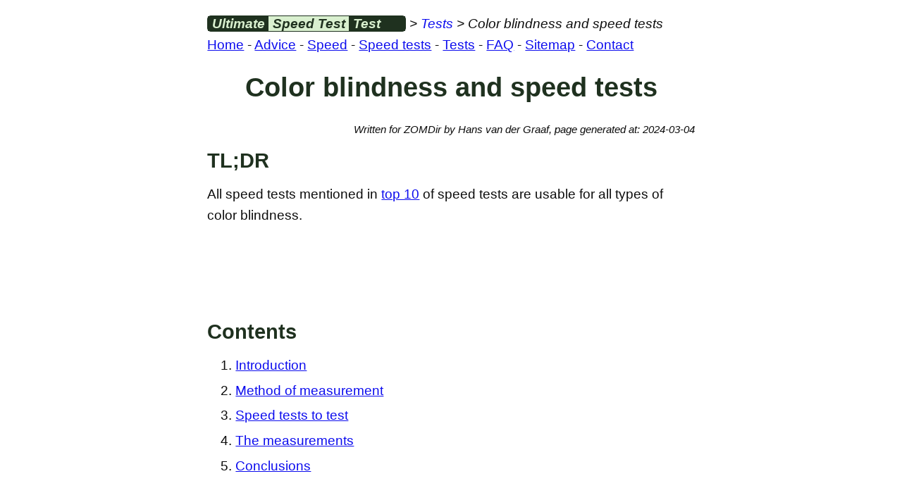

--- FILE ---
content_type: text/html
request_url: https://speedtesttest.zomdir.com/2023/color-blindness-and-speed-tests.html
body_size: 4235
content:
<!DOCTYPE html><html lang="en">
  <head>
    <meta charset="UTF-8"/>
    <meta name="viewport" content="width=device-width"/>
    <title>Color blindness and speed tests - The ultimate speed test test</title>
    <meta name="description" content="The speed tests in the top 10 speed tests are usable for all types of color blindness."/>
    <meta name="keywords" content="speed test, home network test, ultimate home network test"/>
    <meta property="og:type" content="website"/>
    <meta property="og:site_name" content="The ultimate speed test test"/>
    <meta property="og:url" content="https://speedtesttest.zomdir.com"/>
    <meta property="og:title" content="Color blindness and speed tests"/>
    <meta property="og:description" content="The speed tests in the top 10 speed tests are usable for all types of color blindness."/>
    <meta name="twitter:image:src" content="https://speedtesttest.zomdir.com/logo.jpg"/>
    <meta name="twitter:card" content="summary"/>
    <meta name="twitter:title" content="Color blindness and speed tests"/>
    <meta name="twitter:description" content="The speed tests in the top 10 speed tests are usable for all types of color blindness."/>
    <meta property="og:image:url" content="https://speedtesttest.zomdir.com/logo.jpg"/>
    <meta property="og:image:type" content="image/jpg"/>
    <meta property="og:image:width" content="200"/>
    <meta property="og:image:height" content="200"/>
    <script type="application/ld+json">
  { "@context": "http://schema.org",
    "@type": "Organization",
	"name": "ZOMDir",
 	"legalName" : "ZOMDir",
 	"url": "https://speedtesttest.zomdir.com",
 	"logo": "https://speedtesttest.zomdir.com/logo.jpg",
 	"image": "https://speedtesttest.zomdir.com/logo.jpg",
 	"description": "The speed tests in the top 10 speed tests are usable for all types of color blindness."
 	
 	, "contactPoint": {
 	"@type": "ContactPoint",
 	"contactType": "customer service"
 	
 	, "url": "https://about.zomdir.com/contact.htm",
 	"email": "zomdir@gmail.com"
 	}
 	
	 }
  </script>
    <style>
  html,body{height:100%;}body{font-family: Verdana, Geneva, sans-serif;line-height: 1.6em;max-width: 40em;margin-left: auto;margin-right: auto;margin-top: 0;margin-bottom: 0;padding: 0; font-size:larger;}h1,h2,h3{line-height:1em;}.basis{background-color: white;opacity: 0.95; filter: alpha(opacity=95); padding-left: 2em;padding-right: 2em;min-height: 100%}header{padding-top: 1em}footer{padding-bottom: 1em}.heading, cite{text-align: center;}h1,h2,h3, .heading .benadrukken, legend, .star{color:#142614;}legend a{text-decoration:none}cite,time,.source,.bc{font-style: italic;}
  .benadrukken,legend{font-weight: bold;}time,.source{font-size:0.8em}.afb{max-width: 100%; height: auto;}.brand{font-size: 1.05em; font-style: italic;}.smallimage{float:left;margin-right:1em;margin-bottom:1em}.smallblockimage{display:block;margin-bottom:1em}.largeimage{display:block;margin-left:auto;margin-right:auto;margin-bottom:1em;max-width:100%;height:auto;}li{margin-bottom:0.3em;}fieldset{padding: 0.6em; border: solid 2px #142614; background-color: #c9f8c9; overflow: hidden; margin-bottom: 4em;}legend{font-size: 1.17em;}.zomdir p{font-style:italic;}time{float:right;padding-bottom:1em;}time+*{clear:right}.bc a{text-decoration:none;}
  h3{display:inline-block;}h2,h3,fieldset,footer{margin-top:3em;margin-bottom:0em;}.wb{word-break:break-all}
  summary{list-style: none;cursor:pointer;background-color: #c9f8c9;padding: 2px 6px 2px 6px;border-top: 1px solid #CCC;border-right: 1px solid #333;border-bottom: 1px solid #333;border-left: 1px solid #CCC;border-radius: 8px;}
  details[open]{margin-bottom:2.5em}details[open] > summary{background-color:white}
  details h2,details h3,details fieldset{margin-top:0.5em;}.textlogo{border-radius:5px;border: 1px solid #142614;font-weight:bold;}.darktext{background-color:#142614;color:#d8f0cd;padding-left:0.3em}.lighttext{background-color:#d8f0cd;color:#142614;padding-left:0.3em}.dataonly{display:none}.textlogo{border-radius:5px;border: 1px solid #142614;font-weight:bold;}.darktext{background-color:#142614;color:#d8f0cd;padding-left:0.3em}.lighttext{background-color:#d8f0cd;color:#142614;padding-left:0.3em}.textlogo{border-radius:5px;border: 1px solid #142614;font-weight:bold;}.darktext{background-color:#142614;color:#d8f0cd;padding-left:0.3em}.lighttext{background-color:#d8f0cd;color:#142614;padding-left:0.3em}
  </style>
    <meta name="theme-color" content="#40AF46"/>
  </head>
  <body>
    <div class="basis" itemscope="itemscope" itemtype="http://schema.org/WebPage">
      <header>
        <nav><div class="bc"><a class="textlogo" href="/"><span class="darktext">Ultimate </span><span class="lighttext">Speed Test </span><span class="darktext">Test<xsl:text disable-output-escaping="yes">&nbsp;&nbsp;&nbsp;&nbsp;&nbsp;&nbsp;&nbsp;</xsl:text></span></a> &gt; <a xmlns="http://www.w3.org/1999/xhtml" href="/tests.html" title="Go to Tests">Tests</a> &gt; Color blindness and speed tests</div><a xmlns="http://www.w3.org/1999/xhtml" href="/">Home</a>&nbsp;- 
          <a xmlns="http://www.w3.org/1999/xhtml" href="/advice.html">Advice</a>&nbsp;- 
          <a xmlns="http://www.w3.org/1999/xhtml" href="/speed.html">Speed</a>&nbsp;- 
          <a xmlns="http://www.w3.org/1999/xhtml" href="/speedtests/speed-test-index.html">Speed&nbsp;tests</a>&nbsp;- 
          <a xmlns="http://www.w3.org/1999/xhtml" href="/tests.html">Tests</a>&nbsp;- 
          <a xmlns="http://www.w3.org/1999/xhtml" href="/faq.html">FAQ</a>&nbsp;- 
          <a xmlns="http://www.w3.org/1999/xhtml" href="/sitemap.html">Sitemap</a>&nbsp;-
          <a xmlns="http://www.w3.org/1999/xhtml" href="https://about.zomdir.com/contact.htm">Contact</a></nav>
        <div class="heading">
          <h1>Color blindness and speed tests</h1>
        </div>
      </header>
      <main><time datetime="2024-03-04">
       Written for ZOMDir by Hans van der Graaf, page generated at: 2024-03-04</time><h2>TL;DR</h2><p>
    All speed tests mentioned in <a href="/the-best-internet-speed-tests.html">top 10</a> of speed tests are usable for all types of color blindness.
  </p><span id="contents">&nbsp;</span><h2>Contents</h2><p>
  </p><ol><li><a href="#introduction">Introduction</a></li><li><a href="#method">Method of measurement</a></li><li><a href="#speedteststotest">Speed tests to test</a></li><li><a href="#measurements">The measurements</a></li><li><a href="#conclusions">Conclusions</a></li></ol><span id="introduction">&nbsp;</span><h2>Introduction</h2><p>
    Color contrast is one of the top 10 <a href="https://en.wikipedia.org/wiki/Web_accessibility">website accessibility</a> issues mentioned in this 
    <a href="https://www.tpgi.com/ten-common-web-accessibility-issues/">Top Ten Most Common Web Accessibility Issues</a>.
    Hence the question is, how usabale are speed tests for users with <a href="https://en.wikipedia.org/wiki/Color_blindness">color blindness</a>.
  </p><p>
    The most common type of color blindness is <a href="https://www.nei.nih.gov/learn-about-eye-health/eye-conditions-and-diseases/color-blindness/types-color-vision-deficiency">red-green color blindness</a>. 
    Of the four types of red-green color blindness deuteranomaly is the most common type of red-green color blindness.
  </p><p>
    For this color blindness test, we use the <a href="https://chromewebstore.google.com/detail/wcag-color-contrast-check/plnahcmalebffmaghcpcmpaciebdhgdf">WCAG Color contrast checker</a> 
    extension for Google Chrome to test the color schemes used by the most popular speed tests.
  </p><span id="method">&nbsp;</span><h2>Method of measurement</h2><p>
    For this test we visit the homepage of the speed test and modify the used color palette for the 8 types of color blindness 
    (protanopia, protanomaly, deuteranopia, deuteranomaly, tritanopia, tritanomaly, achromatopsia and achromatomaly). 
  </p><p>
    The test is invoked immediately after loading the homepage. For some speed tests it is necessary to accept the 
    cookies before the extension works. These speed tests are: meter.net and testmy.net
    When a speed test starts automatically, the test is started when the test is completed.
  </p><p>
    For this test intially the number of checked elements is counted without a color blindness filter. 
    Subsequently, for each type of color blindness, it is checked whether the number of checked elements has decreased. If so, this form of color blindness is noted.
  </p><p>
    As a double check, it is manually (subjectively) assessed whether the speed tests can be used for all forms of color blindness.
  </p><span id="speedteststotest">&nbsp;</span><h2>Speed tests to test</h2><p>
    For this test we test the speed tests mentioned in the <a href="/the-best-internet-speed-tests.html">top 10</a> of best speed tests. 
    The test is done for WCAG level AA.
  </p><p>
    Note that speed tests which support light mode and <a href="/2023/speed-tests-with-dark-mode-theme.html">dark mode</a> are tested twice.
    Once with the light mode theme and once with the dark mode theme.
  </p><span id="measurements">&nbsp;</span><h2>The measurements</h2><p>
  </p><ol><li><a href="https://speed.cloudflare.com/">Cloudflare</a> tritanopia (5 instead of 7 -out of 11- checkmarks)</li><li><a href="https://fast.com/">Fast</a> deuteranopia, tritanopia (both 5 instead of 6 -out of 9- checkmarks)</li><li><a href="http://speed.googlefiber.net/">Google Fiber</a> tritanopia, tritanomaly (both 6 instead of 7 -out of 11- checkmarks)</li><li><a href="https://speedtest.zomdir.com/">Internet Speed at a Glance</a> (Light mode) tritanopia (4 instead of 6 -out of 7- checkmarks)</li><li><a href="https://speedtest.zomdir.com/">Internet Speed at a Glance</a> (Dark mode) protanopia (5 instead of 6 -out of 7- checkmarks), deuteranopia (4 checkmarks)</li><li><a href="https://speed.measurementlab.net/">M-Lab</a> protanopia, protanomaly, deuteranopia, deuteranomaly, tritanomaly (all 5 instead of 6 -out of 14- checkmarks), tritanopia (4 checkmarks)</li><li><a href="https://www.meter.net/">Meter.net</a> (Light mode) protanopia, protanomaly, tritanopia (all 22 instead of 23 -out of 25- checkmarks), deuteranopia (21 checkmarks)</li><li><a href="https://www.meter.net/">Meter.net</a> (Dark mode) achromatopsia, achromatomaly (both 23 instead of 24 -out of 25- checkmarks)</li><li><a href="https://www.speedtest.net/">Ookla Speedtest</a> protanopia (14 instead of 18 -out of 19- checkmarks), protanomaly (16 checkmarks), deuteranopia (13 checkmarks)</li><li><a href="https://speedof.me/">SpeedOf.me</a> tritanopia, tritanomaly (both 14 instead of 15 -out of 39- checkmarks)</li><li><a href="https://speedsmart.net/">SpeedSmart</a> (Light mode) tritanopia (14 instead of 15 -out of 22- checkmarks)</li><li><a href="https://speedsmart.net/">SpeedSmart</a> (Dark mode) tritanopia, tritanomaly, achromatomaly (all 15 instead of 16 -out of 23- checkmarks)</li><li><a href="https://testmy.net/">TestMy.net</a> (Light mode) protanopia, protanomaly, deuteranopia, deuteranomaly, tritanopia, tritanomaly, achromatopsia (all 13 instead of 14 -out of 19- checkmarks)</li><li><a href="https://testmy.net/">TestMy.net</a> (Dark mode) protanopia, protanomaly, deuteranopia, deuteranomaly, achromatopsia (all 11 instead of 13 -out of 17- checkmarks), achromatomaly (12 checkmarks)</li></ol><h3>Some examples</h3><p>
    In the image below, you see the Google Fiber speed test with several simulations of color blindness (None, tritanomaly, tritanopia, protanopia and achromatopsia). 
  </p><p>
    <img class="largeimage" src="/google-fiber-color-filters.webp" alt="Some examples Google Fiber with several simulations of color blindness" width="695" height="531"/>  
  </p><h2>Subjective assessment</h2><p>
    The measurements above makes it very hard to draw conclusions, hence I decided to judge for myself whether the speed test is useful with the various limitations. 
  </p><p>
    Before doing this I made and passed the <a href="https://eu.enchroma.com/pages/color-blindness-test">EnChroma® Color Blindness Test</a>.
  </p><p>
    No usability issues were found for any of the speed tests tested for all types of color blindness (light and dark mode).
  </p><span id="conclusions">&nbsp;</span><h2>Conclusions</h2><p>
    All speed tests tested are usable for all types of color blindness.
  </p></main>
      <footer><div class="bc"><a href="/the-ultimate-speed-test-test.html" title="Go to the homepage"><img src="/icon.gif" title="The speed test test logo" alt="Small green speed meter" width="16" height="16"/> The Ultimate Speed Test Test</a> &gt; <a xmlns="http://www.w3.org/1999/xhtml" href="/tests.html" title="Go to Tests">Tests</a> &gt; Color blindness and speed tests</div><a xmlns="http://www.w3.org/1999/xhtml" href="/">Home</a>&nbsp;- 
          <a xmlns="http://www.w3.org/1999/xhtml" href="/advice.html">Advice</a>&nbsp;- 
          <a xmlns="http://www.w3.org/1999/xhtml" href="/speed.html">Speed</a>&nbsp;- 
          <a xmlns="http://www.w3.org/1999/xhtml" href="/speedtests/speed-test-index.html">Speed&nbsp;tests</a>&nbsp;- 
          <a xmlns="http://www.w3.org/1999/xhtml" href="/tests.html">Tests</a>&nbsp;- 
          <a xmlns="http://www.w3.org/1999/xhtml" href="/faq.html">FAQ</a>&nbsp;- 
          <a xmlns="http://www.w3.org/1999/xhtml" href="/sitemap.html">Sitemap</a>&nbsp;-
          <a xmlns="http://www.w3.org/1999/xhtml" href="https://about.zomdir.com/contact.htm">Contact</a><br/>
          The ultimate speed test test, the speed test <a href="https://speedtest.zomdir.com/">Internet Speed at a Glance</a> and all 
          other subdomains of <a href="https://about.zomdir.com/index.htm">ZOMDir</a> are created 
          by <a href="https://about.zomdir.com/hans-van-der-graaf.htm">Hans van der Graaf</a>.<br/>
          At a regular base the links at this test site will be checked with <a href="https://brokenlinks.zomdir.com/">Broken Links at a Glance</a>.<br/>
          Note that this webpage doesn't track you via cookies or similar methods.<br/>
          Questions? Suggestions? ➨ <a href="mailto:zomdir@gmail.com">zomdir@gmail.com</a></footer>
    </div>
  </body>
</html>
